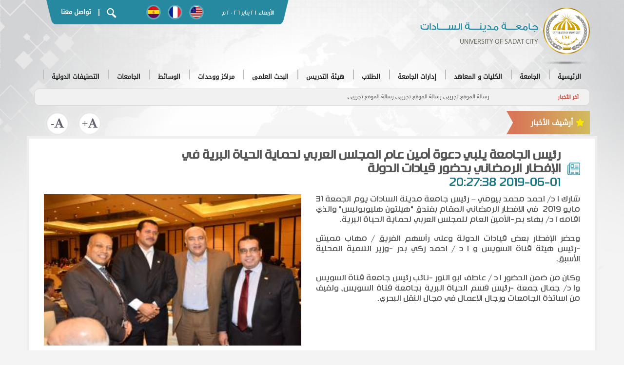

--- FILE ---
content_type: text/html
request_url: http://usc.edu.eg/ar/news/12716.aspx
body_size: 56649
content:
<!DOCTYPE html><!DOCTYPE html>
<html>

	<head>
		<meta charset="UTF-8">
		<meta http-equiv="X-UA-Compatible" content="IE=edge">

		<meta name="viewport" content="width=device-width, initial-scale=1">
                <title>جامعــــة مدينــــة الســــادات</title>
                                <meta name="description" content="جامعة مدينة السادات">
                <meta name="keywords" content="جامعة مدينة السادات">

		<link rel="shortcut icon" href="/newtheme/images/ico.png" />
		<link rel="apple-touch-icon" href="/newtheme/images/ico.png" />

		<link rel="stylesheet" href="/newtheme/css/bootstrap.min.css">

		<link href='/newtheme/css/font-awesome.min.css' media="all" rel='stylesheet' type='text/css'>


		<link rel="stylesheet" href="/newtheme/css/iconmoon.css">

		<link href='/newtheme/css/hover-min.css' media="all" rel='stylesheet' type='text/css'>
		<link href='/newtheme/css/jquery.fancybox.min.css' media="all" rel='stylesheet' type='text/css'>
		<link href='/newtheme/css/animate.min.css' media="all" rel='stylesheet' type='text/css'>
		<link href='/newtheme/css/swiper.min.css' media="all" rel='stylesheet' type='text/css'>
		<link href='/newtheme/css/accordion.css' media="all" rel='stylesheet' type='text/css'>
		<link rel="stylesheet" href="/newtheme/css/mgmenu.css" type="text/css" media="screen" />
		<link href='/newtheme/css/layout.css' media="all" rel='stylesheet' type='text/css'>
		<link href='/newtheme/css/mestyle1.css' media="all" rel='stylesheet' type='text/css'>




		<!--[if lt IE 9]>
<script src="/newtheme/js/html5shiv.min.js"></script>
<script src="/newtheme/js/respond.min.js"></script>
<![endif]-->








		<script src="/newtheme/js/jquery-3.3.1.min.js"></script>





	</head>

	<body>





<header class="header">
			<div class="container">
				<div class="topHead">


					<div class="mainLogo">


						<a href="/ar">
							<img src="/newtheme/images/mainlogo.png">
							<div class="logoname">
								<h1 class="zero">جامعــــة مدينــــة الســــادات</h1>
								<h5>University of Sadat City</h5>
							</div>
						</a>
					</div>
					<div class="topmenu">
						<div class="topmenuContent">
							<div class="date">
								<span>



        
<script>
var fixd;
function isGregLeapYear(year)
{
return year%4 == 0 && year%100 != 0 || year%400 == 0;
}

function gregToFixed(year, month, day)
{
var a = Math.floor((year - 1) / 4);
var b = Math.floor((year - 1) / 100);
var c = Math.floor((year - 1) / 400);
var d = Math.floor((367 * month - 362) / 12);
if (month <= 2)
e = 0;
else if (month > 2 && isGregLeapYear(year))
e = -1;
else
e = -2;
return 1 - 1 + 365 * (year - 1) + a - b + c + d + e + day;
}
function Hijri(year, month, day)
{
this.year = year;
this.month = month;
this.day = day;
this.toFixed = hijriToFixed;
this.toString = hijriToString;
}
function hijriToFixed()
{
return this.day + Math.ceil(29.5 * (this.month - 1)) + (this.year - 1) * 354 +
Math.floor((3 + 11 * this.year) / 30) + 227015 - 1;
}
function hijriToString()
{
var months = new Array("محرم","صفر","ربيع أول","ربيع ثانى","جمادى أول","جمادى ثانى","رجب","شعبان","رمضان","شوال","ذو القعدة","ذو الحجة");
return this.day + " " + months[this.month - 1]+ " " + this.year;
}
function fixedToHijri(f)
{
var i=new Hijri(1100, 1, 1);
i.year = Math.floor((30 * (f - 227015) + 10646) / 10631);
var i2=new Hijri(i.year, 1, 1);
var m = Math.ceil((f - 29 - i2.toFixed()) / 29.5) + 1;
i.month = Math.min(m, 12);
i2.year = i.year;
i2.month = i.month;
i2.day = 1;
i.day = f - i2.toFixed() + 1;
return i;
}
var tod=new Date();
var weekday=new Array("الأحد","الإثنين","الثلاثاء","الأربعاء","الخميس","الجمعة","السبت");
var monthname=new Array("يناير","فبراير","مارس","إبريل","مايو","يونيو","يوليو","أغسطس","سبتمبر","أكتوبر","نوفمبر","ديسمبر");
var y = tod.getFullYear();
var m = tod.getMonth();
var d = tod.getDate();
var dow = tod.getDay();
document.write(weekday[dow] + " " + d + " " + monthname[m] + " " + y);
m++;
fixd=gregToFixed(y, m, d);
var h=new Hijri(1421, 11, 28);
h = fixedToHijri(fixd);
document.write(" م ");
</script>


        

 </span>
							</div>





							<div class="lang">
								<ul>
									<li>
										<a href="#" class="0lang1">
										</a>
									</li>
									<li>
										<a href="#" class="0lang2">
										</a>
									</li>
									<li>
										<a href="#" class="0lang3">
										</a>
									</li>
									<li>
										<a href="#" class="0lang4">
										</a>
									</li>
								</ul>
							</div>
							<div class="search-call">
								<a class="search-icon" data-toggle="modal" data-target=".modalsearch">
									<img src="/newtheme/images/search-icon.png">
								</a>
								<span class="callus">|</span>
								<a href="https://usc.edu.eg/ar/contact" class="callus hvr-underline-reveal">تواصل معنا</a>
							</div>
						</div>
					</div>
				</div>
				<div class="menu">
					<div class="mobile-Menu">
						<div class="mainLogo">
							<a href="/ar">
								<img src="/newtheme/images/mainlogo.png">
								<div class="logoname">
									<h1 class="zero">جامعــــة مدينــــة الســــادات</h1>
									<h5>university of sadat city</h5>
								</div>
							</a>
						</div>
						<div class="mobileMenuBtn">
							<div class="bar1"></div>
							<div class="bar2"></div>
							<div class="bar3"></div>
						</div>
					</div>






    <!-- THE MENU STARTS HERE -->
    <div id="mgmenu1" class="mgmenu_container "><!-- Begin Mega Menu Container -->



<ul class="mgmenu">
<li><a class="home" href="http://usc.edu.eg/"><span>الرئيسية</span></a><div class="dropdown_container dropdown_7columns"><ul class="1">
<li class=" "><p>جامعة مدينة السادات، جامعة مصرية حكومية مقرها مدينة السادات شمال غرب القاهرة الكبرى أنشئت في بادئ الأمر ككليات تابعة لجامعة المنوفية فى الفترة من 1993 حتى 2007 ثم تم أعتمادها كفرع لجامعة المنوفية له إدارة وكيان من 2007 وحتى 2013 العام التى تم انشاءها كجامعة مستقلة بموجب القرار الجمهوري من رئيس الجمهورية بتاريخ 25 مارس 2013.</p></li>
<li class=" "><hr></li>
<li class=" col_4"><h4>الرؤية و الرسالة</h4><a href="http://usc.edu.eg/ar/about/1.aspx"><img src="http://usc.edu.eg/uploads/85ab33b7d554e8880a1d8359d3208428.jpg" width="220" height="140" alt="" class="inline_img"></a></li>
<li class=" col_4"><h4>الأهداف الجامعية</h4><a href="http://usc.edu.eg/ar/about/2.aspx"><img src="http://usc.edu.eg/uploads/641399bd3d1c6cd1aa0c19d793c8aea8.jpg" width="220" height="140" alt="" class="inline_img"></a></li>
<li class=" col_4"><h4>القيم الجامعية</h4><a href="http://usc.edu.eg/ar/about/3.aspx"><img src="http://usc.edu.eg/uploads/86c179e211d8486dcec088fc75c819f7.jpg" width="220" height="140" alt="" class="inline_img"></a></li>
</ul>
</div></li>
<li><a href="http://usc.edu.eg/ar/dep/about"><span>الجامعة</span></a><div class="dropdown_container dropdown_4columns"><ul class="1">
<li class=" "><a href="http://usc.edu.eg/ar/about/1.aspx"><span>الرؤية و الرسالة</span></a></li>
<li class=" "><a href="http://usc.edu.eg/ar/about/2.aspx"><span>أهداف الجامعة</span></a></li>
<li class=" "><a href="http://usc.edu.eg/ar/about/3.aspx"><span>قيم جامعية</span></a></li>
<li class=" "><a href="http://usc.edu.eg/ar/about/6492.aspx"><span>الخطة الإستراتيجية للجامعة</span></a></li>
<li class=" "><a href="http://usc.edu.eg/ar/about/5.aspx"><span>الهيكل التنظيمى</span></a></li>
<li class=" "><a href="http://usc.edu.eg/ar/about/3656.aspx"><span>بروتوكولات واتفاقيات</span></a></li>
<li class=" "><a href="http://usc.edu.eg/ar/about/6.aspx"><span>مجلس جامعة مدينة السادات</span></a></li>
<li class=" "><hr></li>
<li class=" "><h4>لوحة الشرف</h4><ul class="2">
<li>
<a href="http://usc.edu.eg/ar/dep/prizes"><span>أعضاء حائزين على جوائز علمية</span></a></li>
<li>
<a href="http://usc.edu.eg/ar/about/14.aspx"><span>اوائل الطلاب</span></a></li>
<li>
<a href="http://usc.edu.eg/ar/about/13.aspx"><span>طلاب متميزين</span></a></li>
</ul>
</li>
<li class=" "><hr></li>
<li class=" "><a href="http://usc.edu.eg/ar/about/16.aspx"><span>دليل تليفونات الجامعة</span></a></li>
<li class=" "><a href="http://usc.edu.eg/ar/dep/uw"><span>نقابة العاملين بالجامعة</span></a></li>
<li class=" "><a href="http://usc.edu.eg/ar/about/7182.aspx"><span>رؤساء الجامعه السابقون</span></a></li>
<li class=" "><a href="http://usc.edu.eg/ar/dep/question"><span>أسئلة شائعة</span></a></li>
</ul>
</div></li>
<li><a><span>الكليات و المعاهد</span></a><div class="dropdown_container dropdown_fullwidth"><ul class="1">
<li class=" col_4"><ul class="2">
				<li><a href="http://phed.usc.edu.eg/ar"><span>كلية التربية الرياضية</span></a></li>
				<li><a href="http://fth.usc.edu.eg/ar"><span>كلية السياحة و الفنادق</span></a></li>
				<li><a href="http://vet.usc.edu.eg/ar"><span>كلية الطب البيطرى</span></a></li>
				<li><a href="http://com.usc.edu.eg/ar"><span>كلية التجارة</span></a></li>
				<li><a href="http://edu.usc.edu.eg/ar"><span>كلية التربية</span></a></li>
</ul>
</li>
<li class=" col_4"><ul class="2">
				<li><a href="http://law.usc.edu.eg/ar"><span>كليه الحقوق</span></a></li>
				<li><a href="http://gebri.usc.edu.eg/ar"><span>معهد بحوث الهندسة الوراثية والتكنولوجيا الحيوية</span></a></li>
				<li><a href="http://esri.usc.edu.eg/ar"><span>معهد الدراسات والبحوث البيئيه</span></a></li>
				<li><a href="http://fop.usc.edu.eg/ar"><span>كلية الصيدلة</span></a></li>
				<li><a href="http://ech.usc.edu.eg/"><span>كلية التربية للطفولة المبكرة</span></a></li>
				<li><a href="http://fcai.usc.edu.eg/"><span>كلية الحاسبات و الذكاء الاصطناعى</span></a></li>
				<li><a href="https://usc.edu.eg/ar/details/15995"><span>كلية العلوم</span></a></li>
				<li><a href="https://usc.edu.eg/ar/details/15996"><span>كلية التمريض</span></a></li>
</ul>
</li>
<li class=" col_4"><ul class="2">
<li>
<p class="text_box">تضم جامعة مدينة السادات 11 كلية و معهديين بحثيين.</p></li>
</ul>
</li>
</ul>
</div></li>

<li><a class="home"><span>إدارات الجامعة</span></a><div class="dropdown_container dropdown_9columns mgmenu_tabs mgmenu_tabs_top dropdown_fullwidth"><ul class="mgmenu_tabs_nav">
<li><a href="#section466" class="current">رئيس الجامعة</a></li>
<li><a href="#section682">قطاع شئون التعليم والطلاب</a></li>
<li><a href="#section772">قطاع شئون الدراسات العليا والبحوث</a></li>
<li><a href="#section800">قطاع خدمة المجتمع وتنمية البيئة</a></li>
<li><a href="#section880">قطاع أمين عام الجامعة</a></li>
</ul>
<div class="mgmenu_tabs_panels"><div id="section466"><ul class="2">
<li class=" "><a href="http://usc.edu.eg/ar/dep/news?dep=president"><span>أخبار رئيس الجامعة</span></a></li>
<li class=" "><a href="http://usc.edu.eg/ar/president/7250.aspx"><span>السيرة الذاتيه</span></a></li>
<li class=" "><a href="http://usc.edu.eg/ar/president/18.aspx"><span>كلمة رئيس الجامعة</span></a></li>
<li class=" "><a href="http://usc.edu.eg/ar/president/19.aspx"><span>مكتب رئيس الجامعة</span></a></li>
<li class=" "><a href="http://usc.edu.eg/ar/president/20.aspx"><span>العلاقات العامة</span></a></li>
<li class=" "><a href="http://usc.edu.eg/ar/president/5666.aspx"><span>مركز المعلومات والتوثيق</span></a></li>
<li class=" "><a href="http://usc.edu.eg/ar/details/14379"><span>مكتب شئون و رعاية الطلاب الوافدين</span></a></li>
</ul>
</div>
<div id="section682" class="mgmenu_tabs_hide"><ul class="2">
<li class=" col_4"><ul class="3">
<li>
<a href="http://usc.edu.eg/ar/dep/news?dep=esas"><span>أخبار القطاع</span></a></li>
<li>
<a><span>نائب رئيس الجامعة لشئون التعليم والطلاب</span></a><ul class="4">
<li>
<a href="http://usc.edu.eg/ar/esas/21.aspx"><span>نائب رئيس الجامعة لشئون التعليم والطلاب</span></a></li>
<li>
<a href="http://usc.edu.eg/ar/esas/24.aspx"><span>مكتب نائب رئيس الجامعة</span></a></li>
<li>
<a href="http://usc.edu.eg/ar/esas/25.aspx"><span>مجلس التعليم والطلاب</span></a></li>
</ul>
</li>
<li>
<a href="http://usc.edu.eg/ar/esas/27.aspx"><span>الهيكل التنظيمي</span></a></li>
<li>
<a href="http://usc.edu.eg/ar/esas/28.aspx"><span>التقويم الجامعي</span></a></li>
</ul>
</li>
<li class=" col_4"><ul class="3">
<li>
<a><span>الإدارة العامة لشئون التعليم</span></a><ul class="4">
<li>
<a href="http://usc.edu.eg/ar/esas/31.aspx"><span>إدارة التسجيل</span></a></li>
<li>
<a href="http://usc.edu.eg/ar/esas/10066.aspx"><span>إدارة الخريجيين</span></a></li>
<li>
<a href="http://usc.edu.eg/ar/esas/33.aspx"><span>العقوبات التأديبية</span></a></li>
<li>
<a href="http://www.usc.edu.eg/ar/details/29"><span>فريق عمل الإدارة</span></a></li>
<li>
<a href="http://usc.edu.eg/ar/esas/34.aspx"><span>تواصل معنا</span></a></li>
</ul>
</li>
</ul>
</li>
<li class=" col_4"><ul class="3">
<li>
<a><span>الإدارة العامة لرعاية الطلاب</span></a><ul class="4">
<li>
<a href="http://usc.edu.eg/ar/esas/12940.aspx"><span>ميثاق الطالب الجامعي</span></a></li>
<li>
<a href="http://usc.edu.eg/ar/esas/42.aspx"><span>إنجازات  الادارة</span></a></li>
<li>
<a href="http://usc.edu.eg/ar/esas/41.aspx"><span>فريق عمل الادارة</span></a></li>
<li>
<a href="http://usc.edu.eg/ar/esas/43.aspx"><span>تواصل مع الادارة</span></a></li>
</ul>
</li>
</ul>
</li>
<li class=" col_12"><hr></li>
<li class=" col_4"><ul class="3">
<li>
<a><span>الإدارة العامة للمدن الجامعية</span></a><ul class="4">
<li>
<a href="http://usc.edu.eg/ar/esas/45.aspx"><span>نبذه عن المدن الجامعية</span></a></li>
<li>
<a href="http://usc.edu.eg/ar/esas/51.aspx"><span>انجازات الادارة</span></a></li>
<li>
<a href="http://usc.edu.eg/ar/esas/253.aspx"><span>فريق عمل الادارة</span></a></li>
<li>
<a href="http://usc.edu.eg/ar/esas/52.aspx"><span>تواصل مع الادارة</span></a></li>
</ul>
</li>
</ul>
</li>
<li class=" col_4"><ul class="3">
<li>
<a><span>الادارة الطبية</span></a><ul class="4">
<li>
<a href="http://usc.edu.eg/ar/esas/438.aspx"><span>عن الإدارة</span></a></li>
<li>
<a href="http://usc.edu.eg/ar/esas/55.aspx"><span>أهداف الإدارة</span></a></li>
<li>
<a href="http://usc.edu.eg/ar/esas/104.aspx"><span>انجازات الادارة</span></a></li>
<li>
<a href="http://usc.edu.eg/ar/esas/58.aspx"><span>طرق الإستفادة من الإدارة</span></a></li>
<li>
<a href="http://usc.edu.eg/ar/esas/59.aspx"><span>المستشفيات المتعاونة</span></a></li>
<li>
<a href="http://usc.edu.eg/ar/esas/57.aspx"><span>قواعد الصرف</span></a></li>
<li>
<a href="http://usc.edu.eg/ar/esas/60.aspx"><span>تواصل معنا</span></a></li>
</ul>
</li>
</ul>
</li>
</ul>
</div>
<div id="section772" class="mgmenu_tabs_hide"><ul class="2">
<li class=" "><a href="http://usc.edu.eg/ar/details/63"><span>كلمة نائب رئيس الجامعة لشئون الدراسات العليا</span></a></li>
<li class=" "><a href="http://usc.edu.eg/ar/dep/news?dep=pgras"><span>أخبار القطاع</span></a></li>
<li class=" "><a href="https://docs.google.com/forms/d/e/1FAIpQLSd79vxPx1shjowgcB5WKmcbuizLUng3BkoJd7YFJz8rmAMhxA/viewform"><span>استبيان لطلبة الدراسات العليا</span></a></li>
<li class=" "><a href="https://docs.google.com/forms/d/e/1FAIpQLSf7P7mwkiNGrsvf3KRkzD8q_7jYWZgJCyhCabcD3R3lcVfIuw/viewform"><span>الرسائل العلمية الممنوحة (ماجستير / دكتوارة )</span></a></li>
<li class=" "><a href="http://tico.usc.edu.eg/"><span>مكتب TICO</span></a></li>
<li class=" "><a href="http://usc.edu.eg/ar/details/14040"><span>الاستقصاءات الالكترونية</span></a></li>
<li class=" "><a><span>مجلس الدراسات العليا</span></a><ul class="3">
<li>
<a href="http://usc.edu.eg/ar/pgras/66.aspx"><span>تشكيل المجلس</span></a></li>
<li>
<a href="http://usc.edu.eg/ar/pgras/67.aspx"><span>اختصاصات المجلس</span></a></li>
<li>
<a href="http://usc.edu.eg/ar/pgras/68.aspx"><span>محاضر الجلسات</span></a></li>
</ul>
</li>
<li class=" "><a href="http://usc.edu.eg/ar/newsletters/3542.aspx?dep=crnews"><span>نشرة العلاقات الثقافية</span></a></li>
<li class=" "><a href="http://usc.edu.eg/ar/pgras/69.aspx"><span>الهيكل التنظيمي</span></a></li>
<li class=" "><a href="http://usc.edu.eg/ar/pgras/73.aspx"><span>المشروعات المستقبلية</span></a></li>
<li class=" "><a href="http://usc.edu.eg/ar/pgras/70.aspx"><span>فريق عمل القطاع</span></a></li>
<li class=" "><a href="http://usc.edu.eg/ar/pgras/699.aspx"><span>الادارة العامة للمكتبات</span></a><ul class="3">
<li>
<a><span>دليل مكتبات جامعة مدينة السادات</span></a><ul class="4">
<li>
<a href="http://usc.edu.eg/ar/pgras/3690.aspx"><span>كلمة السيد / مدير عام مكتبات جامعة مدينة السادات</span></a></li>
<li>
<a href="http://usc.edu.eg/ar/pgras/3691.aspx"><span>المكتبة المركزية</span></a></li>
<li>
<a href="http://usc.edu.eg/ar/pgras/3692.aspx"><span>مكتبة كلية التربية 2016 / 2017</span></a></li>
<li>
<a href="http://usc.edu.eg/ar/pgras/3693.aspx"><span>مكتبة كلية التجارة 2016 / 2017</span></a></li>
<li>
<a href="http://usc.edu.eg/ar/pgras/3694.aspx"><span>مكتبة كلية الحقوق 2016 / 2017</span></a></li>
<li>
<a href="http://usc.edu.eg/ar/pgras/3695.aspx"><span>مكتبة كلية التربية الرياضية 2016 / 2017</span></a></li>
<li>
<a href="http://usc.edu.eg/ar/pgras/3696.aspx"><span>مكتبة كلية الطب البيطري 2016 / 2017</span></a></li>
<li>
<a href="http://usc.edu.eg/ar/pgras/3697.aspx"><span>مكتبة كلية السياحة والفنادق 2016 / 2017</span></a></li>
<li>
<a href="http://usc.edu.eg/ar/pgras/3698.aspx"><span>مكتبة معهد بحوث الهندسة الوراثية 2016 / 2017</span></a></li>
<li>
<a href="http://usc.edu.eg/ar/pgras/3699.aspx"><span>مكتبة معهد الدراسات والبحوث البيئية 2016 / 2017</span></a></li>
<li>
<a href="http://usc.edu.eg/ar/pgras/14082.aspx"><span>مكتبة كلية الحاسبات والذكاء الإصطناعي2020/2021</span></a></li>
</ul>
</li>
<li>
<a href="http://usc.edu.eg/ar/pgras/912.aspx"><span>أهداف المكتبات الجامعية</span></a></li>
<li>
<a href="http://usc.edu.eg/ar/pgras/914.aspx"><span>تشكيل لجنة المكتبات</span></a></li>
<li>
<a href="http://usc.edu.eg/ar/pgras/915.aspx"><span>اختصاصات لجنة المكتبات</span></a></li>
<li>
<a href="http://usc.edu.eg/ar/pgras/916.aspx"><span>لجان مكتبات الكليات والمعاهد</span></a></li>
<li>
<a href="http://usc.edu.eg/ar/pgras/917.aspx"><span>اختصاصات لجان مكتبات الكليات والمعاهد</span></a></li>
<li>
<a href="http://usc.edu.eg/ar/pgras/935.aspx"><span>إعارة مقتنيات المكتبات الجامعية</span></a></li>
</ul>
</li>
<li class=" "><a href="http://usc.edu.eg/ar/pgras/4511.aspx"><span>مؤتمرات وندوات وورش عمل داخلية</span></a></li>
<li class=" "><a href="http://usc.edu.eg/ar/pgras/74.aspx"><span>الاتصال بالقطاع</span></a></li>
<li class=" "><a href="http://usc.edu.eg/ar/pgras/5654.aspx"><span>مؤتمرات وندوات وورش عمل خارجية</span></a></li>
<li class=" "><a href="http://usc.edu.eg/ar/pgras/3077.aspx"><span>المنح المقدمة</span></a></li>
<li class=" "><a href="http://usc.edu.eg/ar/pgras/3020.aspx"><span>مواعيد وشروط القبول بالدراسات العليا بكليات ومعاهد الجامعة</span></a></li>
<li class=" "><a href="http://usc.edu.eg/ar/pgras/955.aspx"><span>نماذج للتحميل</span></a></li>
<li class=" "><a><span>اتحاد الجامعات</span></a><ul class="3">
<li>
<a href="http://www.iau-aiu.net/"><span>الاتحاد الدولي للجامعات</span></a><ul class="4">
<li>
<a href="http://www.idea-phd.net/index.php/en"><span>الدكتوراه في أفريقيا</span></a></li>
</ul>
</li>
<li>
<a href="http://www.aaru.edu.jo/En/English/Home.aspx"><span>اتحاد الجامعات العربية</span></a></li>
</ul>
</li>
</ul>
</div>
<div id="section800" class="mgmenu_tabs_hide"><ul class="2">
<li class=" "><a href="http://usc.edu.eg/ar/cseds/140.aspx"><span>عن القطاع</span></a></li>
<li class=" "><a href="http://iismc.usc.edu.eg/"><span>مركز دعم وتسويق الابتكارات والاختراعات</span></a></li>
<li class=" "><a href="http://usc.edu.eg/ar/cseds/137.aspx"><span>الرؤية و الرسالة</span></a></li>
<li class=" "><a href="http://usc.edu.eg/ar/cseds/75.aspx"><span>نائب رئيس الجامعة لشئون خدمة المجتمع وتنمية البيئة</span></a></li>
<li class=" "><a href="http://usc.edu.eg/ar/cseds/79.aspx"><span>الهيكل التنظيمي</span></a></li>
<li class=" "><a href="http://usc.edu.eg/ar/cseds/80.aspx"><span>فرق العمل</span></a></li>
<li class=" "><a href="http://usc.edu.eg/ar/cseds/9489.aspx"><span>مجلس خدمة المجتمع</span></a></li>
<li class=" "><a href="http://usc.edu.eg/ar/cseds/81.aspx"><span>الخدمات</span></a></li>
<li class=" "><a href="http://usc.edu.eg/ar/cseds/82.aspx"><span>التدريب و التطوير</span></a></li>
<li class=" "><a href="http://usc.edu.eg/ar/cseds/83.aspx"><span>الإنجازات</span></a></li>
<li class=" "><a href="http://usc.edu.eg/ar/details/14241"><span>حول لقاح فیروس كورونا و الفطر الاسود</span></a></li>
<li class=" "><a href="http://usc.edu.eg/ar/cseds/84.aspx"><span>تواصل معنا</span></a></li>
</ul>
</div>
<div id="section880" class="mgmenu_tabs_hide"><ul class="2">
<li class=" "><a href="http://usc.edu.eg/ar/gss/1073.aspx"><span>مكتب أمين عام الجامعة</span></a></li>
<li class=" "><a href="http://usc.edu.eg/ar/gss/6229.aspx"><span>الهيكل التنظيمي للقطاع</span></a></li>
<li class=" "><a href="http://usc.edu.eg/ar/gss/5177.aspx"><span>تواصل مع الأمين العام</span></a></li>
<li class=" "><a href="http://usc.edu.eg/ar/gss/6166.aspx"><span>إدارة الصيانة</span></a></li>
<li class=" "><a href="http://usc.edu.eg/ar/gss/5535.aspx"><span>إدارة التشغيل والصيانة</span></a></li>
<li class=" "><a href="http://usc.edu.eg/ar/gss/12936.aspx"><span>مدونة السلوك الوظيفي</span></a></li>
</ul>
</div>
</div></div></li>
<li><a href="http://usc.edu.eg/ar/dep/students"><span>الطلاب</span></a><div class="dropdown_container dropdown_fullwidth"><ul class="1">
<li class=" col_4"><ul class="2">
<li>
<a href="https://egypt-hub.edu.eg/"><span>المنصة الالكترونية لوزارة التعليم العالي</span></a></li>
<li>
<a href="http://usc.edu.eg/ar/students/691.aspx"><span>شروط القيد والتسجيل بالجامعة</span></a></li>
<li>
<a href="http://usc.edu.eg/ar/students/698.aspx"><span>شروط التحويل</span></a></li>
<li>
<a><span>الحياة فى المدينة الجامعية</span></a><ul class="3">
<li>
<a href="http://usc.edu.eg/ar/students/2861.aspx"><span>شروط قبول الطلاب بالمدن الجامعية</span></a></li>
<li>
<a href="http://usc.edu.eg/ar/students/2862.aspx"><span>نظام المعيشة بالمدن الجامعية</span></a></li>
<li>
<a href="http://usc.edu.eg/ar/students/2863.aspx"><span>النظام التأديبي للطلاب بالمدن الجامعية</span></a></li>
<li>
<a href="http://usc.edu.eg/ar/students/2864.aspx"><span>تواصل مع الادارة</span></a></li>
</ul>
</li>
</ul>
</li>
<li class=" col_4"><ul class="2">
<li>
<a href="http://usc.edu.eg/ar/students/697.aspx"><span>إنجازات وجوائز طلابية</span></a></li>
<li>
<a href="http://payment.usc.edu.eg/"><span>التحصيل الإلكتروني للمصروفات الدراسية</span></a></li>
<li>
<a href="http://usc.edu.eg/ar/students/13617.aspx"><span>الماده العلمية  للتربية العسكرية 2019-2020</span></a></li>
<li>
<a href="http://alzahraa.mans.edu.eg/studentApplications"><span>التقدم للمدن الجامعية</span></a></li>
<li>
<a href="http://usc.edu.eg/ar/students/12159.aspx"><span>ميثاق الطالب الجامعي</span></a></li>
<li>
<a href="http://usc.edu.eg/ar/students/9698.aspx"><span>إدارة التربية العسكرية</span></a></li>
</ul>
</li>
<li class=" col_4"><ul class="2">
<li>
<h4>الوافدين</h4><ul class="3">
<li>
<a href="http://usc.edu.eg/ar/students/909.aspx"><span>المستندات المطلوبة</span></a></li>
<li>
<a href="http://usc.edu.eg/ar/students/911.aspx"><span>خطوات التسجيل ومصروفات الدراسة</span></a></li>
</ul>
</li>
</ul>
</li>
<li class=" col_12"><hr></li>
<li class=" col_4"><ul class="2">
<li>
<h4>خدمات علاجية</h4><ul class="3">
<li>
<a href="http://usc.edu.eg/ar/students/906.aspx"><span>الخدمات المقدمة</span></a></li>
<li>
<a href="http://usc.edu.eg/ar/students/907.aspx"><span>المستشفيات والمعامل</span></a></li>
</ul>
</li>
</ul>
</li>
<li class=" col_4"><ul class="2">
<li>
<a href="http://usc.edu.eg/ar/students/3059.aspx"><span>المكتبات</span></a><ul class="3">
<li>
<a href="http://srv3.eulc.edu.eg/eulc_v5/libraries/start.aspx?ScopeID=1.113.&amp;fn=SearchInterFace"><span>إتحاد مكتبات الجامعات المصرية</span></a></li>
<li>
<a href="http://usc.edu.eg/ar/students/3060.aspx"><span>مقتنيات المكتبات بالجامعة</span></a></li>
<li>
<a href="http://usc.edu.eg/ar/students/3061.aspx"><span>إعارة مقتنيات المكتبات الجامعية</span></a></li>
</ul>
</li>
</ul>
</li>
</ul>
</div></li>
<li><a href="http://usc.edu.eg/ar/dep/staff"><span>هيئة التدريس</span></a><div class="dropdown_container dropdown_4columns"><ul class="1">
<li class=" "><a href="https://egypt-hub.edu.eg/"><span>المنصة الالكترونية لوزارة التعليم العالي</span></a></li>
<li class=" "><a href="http://staff.usc.edu.eg/"><span>مواقع أعضاء هيئة التدريس</span></a></li>
<li class=" "><a href="http://fldc.usc.edu.eg/"><span>التسجيل لتنمية قدرات أعضاء هيئة التدريس</span></a></li>
<li class=" "><a href="http://usc.edu.eg/ar/dep/smc"><span>نادى أعضاء هيئة التدريس</span></a></li>
<li class=" "><a href="http://usc.edu.eg/ar/staff/1081.aspx"><span>خدمات طبية لأعضاء هيئة التدريس</span></a></li>
<li class=" "><a href="https://www.scopus.com/affil/profile.uri?afid=60108625"><span>بيانات اعضاء هيئة التدريس على Scopus</span></a></li>
<li class=" "><a href="http://usc.edu.eg/ar/staff/6424.aspx"><span>كيفية إستخدام Google Scholar</span></a></li>
<li class=" "><a href="https://scholar.google.com/citations?view_op=view_org&amp;hl=en&amp;org=13514899064069746125"><span>Google Scholar</span></a></li>
<li class=" "><a href="http://usc.edu.eg/ar/staff/9366.aspx"><span>بنوك الاسئلة</span></a></li>
<li class=" "><a href="https://www.researchgate.net/institution/University_of_Sadat_City/members"><span>بوابة الابحاث على Research Gate</span></a></li>
</ul>
</div></li>
<li><a><span>البحث العلمى</span></a><div class="dropdown_container dropdown_fullwidth"><ul class="1">
<li class=" col_4"><ul class="2">
<li>
<a href="http://usc.edu.eg/ar/dep/researchprojects"><span>المشروعات البحثية</span></a></li>
<li>
<a href="http://library.usc.edu.eg/eulc_v5/libraries/start.aspx?fn=DrawInterFace&amp;ScopeID=1."><span>اتحاد مكتبات الجامعات المصرية</span></a></li>
<li>
<a href="http://demo.ovid.com/demo/EUL/"><span>مكتبات الجامعات المصرية</span></a></li>
<li>
<a href="http://usc.edu.eg/ar/pgras/4089.aspx"><span>براءات الاختراع والجوائز</span></a></li>
<li>
<a href="http://usc.edu.eg/ar/students/9599.aspx"><span>مواعيد التقديم لمرحلة الدراسات العليا</span></a></li>
</ul>
</li>
<li class=" col_4"><ul class="2">
<li>
<a href="http://univthesis.usc.edu.eg/index.aspx"><span>مستودع أبحاث الجامعات المصرية</span></a></li>
<li>
<a href="http://library.usc.edu.eg/eulc_v5/libraries/start.aspx?fn=DrawInterFace&amp;ScopeID=1.113."><span>المكتبة الرقمية</span></a></li>
<li>
<a href="http://usc.edu.eg/ar/pgras/3077.aspx"><span>المنح المقدمة</span></a></li>
<li>
<a href="http://usc.edu.eg/ar/staff/7051.aspx"><span>خطوات إنشاء حساب علي بنك المعرفة المصري</span></a></li>
</ul>
</li>
<li class=" col_4"><ul class="2">
<li>
<h4>برامج الدراسات العليا</h4><ul class="3">
<li>
<a href="http://post.usc.edu.eg/"><span>التقديم للدراسات العليا</span></a></li>
<li>
<a href="http://usc.edu.eg/ar/pgras/6450.aspx"><span>الدبلومات</span></a></li>
<li>
<a href="http://usc.edu.eg/ar/pgras/6445.aspx"><span>درجة الماجستير</span></a></li>
<li>
<a href="http://usc.edu.eg/ar/pgras/5744.aspx"><span>درجة الدكتوراه</span></a></li>
</ul>
</li>
</ul>
</li>
<li class=" col_4"><ul class="2">
<li>
<h4>المجلات العلمية</h4><ul class="3">
<li>
<a href="http://esri.usc.edu.eg/ar/pgras/477.aspx"><span>مجلة معهد الدراسات و البحوث البيئية</span></a></li>
</ul>
</li>
</ul>
</li>
<li class=" col_12"><hr></li>
<li class=" col_4"><ul class="2">
<li>
<h4>مؤتمرات وندوات</h4><ul class="3">
<li>
<a href="http://usc.edu.eg/ar/pgras/4511.aspx"><span>مؤتمرات وندوات وورش عمل داخلية</span></a></li>
<li>
<a href="http://usc.edu.eg/ar/pgras/5654.aspx"><span>مؤتمرات وندوات وورش عمل خارجية</span></a></li>
</ul>
</li>
</ul>
</li>
</ul>
</div></li>
<li><a><span>مراكز ووحدات</span></a><div class="dropdown_container dropdown_4columns"><ul class="1">
<li class=" "><a href="http://usc.edu.eg/ar/dep/qacid"><span>مركز الجوده</span></a></li>
<li class=" "><a href="http://tico.usc.edu.eg/"><span>مكتب TICO</span></a></li>
<li class=" "><a href="http://usc.edu.eg/ar/dep/fldc"><span>مركز تنمية القدرات</span></a></li>
<li class=" "><a href="http://usc.edu.eg/ar/dep/psc"><span>مركز الخدمة العامة</span></a></li>
<li class=" "><a href="http://usc.edu.eg/ar/dep/clu"><span>وحدة المعامل والاجهزه العلميه</span></a></li>
<li class=" "><a href="http://usc.edu.eg/ar/pwu/13908.aspx"><span>وحدة التخطيط الإستراتيجي</span></a></li>
<li class=" "><a href="http://iismc.usc.edu.eg/"><span>مركز دعم و تسويق الابتكارات و الاختراعات IISMC</span></a></li>
<li class=" "><a href="http://usc.edu.eg/ar/details/14379"><span>مكتب شئون و رعاية الطلاب الوافدين</span></a></li>
<li class=" "><hr></li>
<li class=" "><a href="http://usc.edu.eg/ar/page/9548.aspx"><span>مركز نظم وتكنولوجيا المعلومات</span></a><ul class="2">
<li>
<a href="http://usc.edu.eg/ar/page/5008.aspx"><span>المدير التنفيذي للمعلومات</span></a><ul class="3">
<li>
<a href="http://usc.edu.eg/ar/dep/portal"><span>وحدة البوابة الالكترونية</span></a></li>
<li>
<a href="http://usc.edu.eg/ar/dep/nelc"><span>وحدة التعلم الإلكتروني</span></a></li>
<li>
<a href="http://usc.edu.eg/ar/dep/dlu"><span>وحدة المكتبة الرقمية</span></a></li>
<li>
<a href="http://usc.edu.eg/ar/dep/mis"><span>وحدة نظم المعلومات الادارية</span></a></li>
<li>
<a href="http://usc.edu.eg/ar/dep/eun"><span>وحدة  شبكة المعلومات</span></a></li>
<li>
<a href="http://usc.edu.eg/ar/dep/marketing"><span>وحدة التدريب والتسويق</span></a></li>
<li>
<a href="http://usc.edu.eg/ar/page/13836.aspx"><span>وحدة التحول الرقمي</span></a></li>
<li>
<a href="http://usc.edu.eg/ar/page/13837.aspx"><span>وحدة الإختبارات الإلكترونية</span></a></li>
</ul>
</li>
<li>
<a href="http://mac.usc.edu.eg/"><span>مشروع إنشاء مركز القياس والتقويم</span></a></li>
</ul>
</li>
</ul>
</div></li>
<li><a><span>الوسائط</span></a><div class="dropdown_container dropdown_fullwidth"><ul class="1">
<li class=" col_3"><ul class="2">
<li>
<a href="http://usc.edu.eg/ar/dep/news"><span>اخبار الجامعة</span></a></li>
<li>
<a href="http://usc.edu.eg/ar/dep/events"><span>الأحداث و الفعاليات</span></a></li>
<li>
<a href="http://usc.edu.eg/ar/dep/newsletters"><span>نشرات الاخبار</span></a></li>
<li>
<a href="http://usc.edu.eg/ar/dep/mediacenter"><span>المركز الإخبارى</span></a></li>
</ul>
</li>
<li class=" col_3"><ul class="2">
<li>
<a href="http://usc.edu.eg/ar/dep/imagegallery"><span>مكتبة الصور</span></a></li>
<li>
<a href="http://usc.edu.eg/ar/dep/videogallery"><span>مكتبة الفيديو</span></a></li>
<li>
<a href="http://usc.edu.eg/ar/dep/conference"><span>مستودع المؤتمرات والندوات</span></a></li>
<li>
<a href="http://usc.edu.eg/ar/dep/innovationprojects"><span>مستودع  مشروعات وحدة الابتكار</span></a></li>
</ul>
</li>
<li class=" col_3"><ul class="2">
<li>
<a href="http://usc.edu.eg/ar/dep/prizes"><span>مستودع  أعلام الجامعة</span></a></li>
<li>
<a href="http://usc.edu.eg/ar/dep/facilities"><span>قاعدة بيانات المنشاَت الجامعية</span></a></li>
<li>
<a href="http://usc.edu.eg/ar/dep/graduationprojects"><span>مستودع مشروعات التخرج</span></a></li>
<li>
<a href="http://usc.edu.eg/ar/dep/scientificjournals"><span>مستودع المجلات علمية</span></a></li>
</ul>
</li>
<li class=" col_3"><ul class="2">
<li>
<a href="http://usc.edu.eg/ar/dep/leaders"><span>مستودع  قيادات الجامعة</span></a></li>
<li>
<a href="http://usc.edu.eg/ar/details/13523"><span>الجامعة في مواجهة "كورونا"</span></a></li>
</ul>
</li>
</ul>
</div></li>
<li><a class="home"><span>الجامعات</span></a><div class="dropdown_container dropdown_9columns mgmenu_tabs mgmenu_tabs_top dropdown_fullwidth"><ul class="mgmenu_tabs_nav">
<li><a href="http://usc.edu.eg/ar/details/13827"><span>الجامعات المصرية</span></a></li>
<li><a href="http://usc.edu.eg/ar/details/13989"><span>الجامعات العربية</span></a></li>
<li><a href="http://usc.edu.eg/ar/details/13990"><span>الجامعات الأجنبية</span></a></li>
</ul>
<div class="mgmenu_tabs_panels"><div id="section13824" class="mgmenu_tabs_hide"></div>
<div id="section13825" class="mgmenu_tabs_hide"></div>
<div id="section13826" class="mgmenu_tabs_hide"></div>
</div></div></li>
<li><a href=""><span>التصنيفات الدولية</span></a><div class="dropdown_container "><ul class="1">
<li class=" "><a href="http://usc.edu.eg/ar/details/14050"><span>تصنيف QS Arab</span></a></li>
<li class=" "><a href="http://usc.edu.eg/ar/details/14051"><span>تصنيف Webometrics</span></a></li>
<li class=" "><a href="http://usc.edu.eg/ar/details/14052"><span>تصنيف SCImago</span></a></li>
<li class=" "><a href="http://usc.edu.eg/ar/details/14053"><span>تصنيف شنغهاى</span></a></li>
<li class=" "><a href="http://usc.edu.eg/ar/details/14339"><span>تصنيف THE</span></a></li>
<li class=" "><a href="http://usc.edu.eg/ar/details/14054"><span>مؤشر اليكسا</span></a></li>
</ul>
</div></li>
</ul>





                    </div>






				</div>
			</div>



<div class="container">
<div class="sonan">




                <div class="col-md-2 ">
				
				
							<div class="sonantitle">
								<a href="#"><h2>آخر الأخبار</h2></a>
							</div>

                 </div>


                <div class="col-md-10 ">
				
				
							<div class="sonanSlider">
								<a href="#">
<h3>رسالة الموقع تجريبي رسالة الموقع تجريبي رسالة الموقع تجريبي</h3>

</a>

							</div>

                 </div>


</div>

</div>



		</header>



			          
<style>
.news-details figure img {
    width: 100%;
}
</style>



    <div class="gradient-bg">

            <div class="container">





                <div class="col-md-12 nopadding">
				
				
		
				
				
				
				
				
                    <div class="col-md-8 nopadding">


<div class="university-section">
	
<div class="head ">
					<div class="head-title">

						
						
						<h6>أرشيف الأخبار</h6>
					</div>


				</div>





						</div>




                    </div >


                    <div class="col-md-4 nopadding">
                        <ul class="page-control">
                            <li><a href="#" id="jfontsize-m2"><i class="fa fa-font">-</i></a></li>
                            <li><a href="#" id="jfontsize-p2"><i class="fa fa-font">+</i></a></li>
                        </ul>
						
                    </div>
					
					

			





					
					
                </div>



            </div>
	
	
	
			
			
			

			
				

            <div class="container">
            <div class="row">




			
	
		
			
			
		<div class="col-md-12 news-details">	
			
			
                        <h3 class="articleico"><span>رئيس الجامعة يلبي دعوة أمين عام المجلس العربي لحماية الحياة البرية في الإفطار الرمضاني بحضور قيادات الدولة</span><br><span>2019-06-01 20:27:38</span></h3>



	                <div class="clear-fix"></div>



  

<figure>

<a href="http://pic.usc.edu.eg/usc/index.php?&amp;src=69f26e31701b42e50edc15a861d51550.jpg&amp;w=900&amp;h=500&amp;iar=1"  title="رئيس الجامعة يلبي دعوة أمين عام المجلس العربي لحماية الحياة البرية في الإفطار الرمضاني بحضور قيادات الدولة" data-fancybox>

<img src="http://pic.usc.edu.eg/usc/index.php?&amp;src=69f26e31701b42e50edc15a861d51550.jpg&amp;w=340&amp;h=200&amp;iar=1" alt="رئيس الجامعة يلبي دعوة أمين عام المجلس العربي لحماية الحياة البرية في الإفطار الرمضاني بحضور قيادات الدولة" /></a>

</figure>
              
	
					

					
						
		






                   <p dir="RTL">شارك ا د/ احمد محمد بيومي &ndash; رئيس جامعة مدينة السادات يوم الجمعة 31 مايو 2019&nbsp;&nbsp;في الافطار الرمضاني المقام بفندق &quot;هيلتون هليوبوليس&quot; والذي اقامه ا د/ بهاء بدر-الأمين العام للمجلس العربي لحماية الحياة البرية.</p>

<p dir="RTL">وحضر الإفطار بعض قيادات الدولة وعلى رأسهم الفريق / مهاب مميش -رئيس هيئة قناة السويس و ا د / احمد زكي بدر -وزير التنمية المحلية الأسبق.</p>

<p dir="RTL">وكان من ضمن الحضور ا د / عاطف ابو النور -نائب رئيس جامعة قناة السويس وا د/ جمال جمعة -رئيس قسم الحياة البرية بجامعة قناة السويس، ولفيف من اساتذة الجامعات ورجال الاعمال في مجال النقل البحري.</p>

<p dir="RTL"><img alt="" src="http://images.usc.edu.eg/uploads2/images/aymen/37fec79e-65dd-4171-aa9d-cd35f7363b0a.jpg" style="height:668px; width:1000px" /></p>

<p dir="RTL"><img alt="" src="http://images.usc.edu.eg/uploads2/images/aymen/3828c1e6-effa-4478-9325-bbb937bc776a.jpg" style="height:668px; width:1000px" /></p>
 




                <div class="clear-fix"></div>


						
		
			
		
							

			
			
			
		</div>	
			
			
			
				</div>
				</div>
            



</div>



     


		<!--Share-->
		<div class="share-section">
			<div class="container">
				<p class="share-sec-text">إشترك بالقائمة البريدية ليصلك كل جديد الموقع من اخبار و احداث وفعاليات ... </p>
				<form>
					<input type="text" placeholder="أدخل بريدك الإلكترونى">
					<button class="btn hvr-shutter-in-vertical" type="submit">سجل</button>
				</form>
				<ul class="share-social-icons">
					<li class="hvr-icon-push">
						<a target="_blank" href="https://twitter.com/Univ_SadatCity">
							<img class="hvr-icon" alt="" src="/newtheme/images/twitter.png">
						</a>
					</li>
					<li class="hvr-icon-push">
						<a  target="_blank" href="https://www.facebook.com/usc.edu.eg">
							<img class="hvr-icon" alt="" src="/newtheme/images/facebook.png">
						</a>
					</li>
					<li class="hvr-icon-push">
						<a  target="_blank" href="https://www.youtube.com/user/UniversityOfSadat">
							<img class="hvr-icon" alt="" src="/newtheme/images/u-tube.png">
						</a>
					</li>

					<li class="hvr-icon-push">
						<a  target="_blank" href="">
							<img class="hvr-icon" alt="" src="/newtheme/images/linkedin.png">
						</a>
					</li>

					<li class="hvr-icon-push">
						<a  target="_blank" href="">
							<img class="hvr-icon" alt="" src="/newtheme/images/instgram.png">
						</a>
					</li>



				</ul>
			</div>
		</div>
		<!--Footer-->
		<footer class="footer">
			<div class="footer-corner-bk">
				<div class="container">
					<div class="row">
						<div class="col-xs-12 col-md-8">
							<div class="footer-copyright">
								<div class="foot-logo">
									<a href="/ar">
										<img src="/newtheme/images/logo-foot.png" alt="">

									</a>
								</div>
								<div class="footer-menu">
									<p>جميع الحقوق محفوظة لجامعة مدينة السادات 2014</p>
<ul>
<li><a href="http://usc.edu.eg/ar">الرئيسية</a></li>
<li><a href="/ar/page/1050.aspx">سياسة الخصوصية</a></li>
<li><a href="/ar/about/16.aspx">تواصل معنا</a></li>
<li><a href="https://nusc.edu.eg">جامعة مدينة السادات الأهلية</a></li>
</ul>


								</div>
							</div>
						</div>
						<div class="col-xs-12 col-md-4">
							<div class="footer-logo">
								<p class="zero">تصميم وبرمجة مشروع البوابة الالكترونية</p>
								<img src="/newtheme/images/footer-copyright.png" alt="">
							</div>

						</div>
					</div>
				</div>
			</div>
		</footer>











		<!-- Modal -->
		<div class="modal fade modalsearch" id="myModal" tabindex="-1" role="dialog" aria-labelledby="mySmallModalLabel" aria-hidden="true">



			<div class="modal-dialog modal-sm">
				<div class="modal-content">




					<div class="modal-body">
						<div id="myTabContent" class="tab-content">
							<div class="tab-pane fade active in" id="signin">








								<form action="" id="header_search" method="get" name="header_search" onsubmit="return false;" class="form-horizontal">
									<fieldset>
										<!-- Sign In Form -->
										<!-- Text input-->
										<div class="control-group">
											<div class="controls">


<input class="form-control" id="search_word" name="s" onblur="if (this.value == '') {this.value = 'البحث فى الموقع ...';}" onfocus="if(this.value == 'البحث فى الموقع ...') {this.value = '';}" type="text" value="البحث فى الموقع ...">


											</div>
										</div>

										<!-- Button -->
										<div class="control-group">
											<label class="control-label" for="search"></label>
											<div class="controls">

<input class="btn btn-success btn-lg btn-block" data-action="#" data-method="get" type="submit"  onClick="submitsearch();" value="بحث">

											</div>
										</div>

										<!-- Button -->
										<div class="control-group">
											<label class="control-label" for="signin"></label>
											<center>
												<div class="controls">
													<button type="button" class="btn btn-default" data-dismiss="modal">إغلاق</button>
												</div>
											</center>
										</div>
									</fieldset>
								</form>


                                      <script type="text/javascript">

                                            function submitsearch() {
                                                var search_value = document.getElementById('search_word').value;
         
                                                var search_url = '/ar/search'+'/'+search_value;
    
                                                window.location.href= search_url;


                                            }
                                        </script>




							</div>
						</div>
					</div>

				</div>
			</div>      
		</div>




	
<div class="modal fade" id="events-modal" role="dialog">
    <div class="modal-dialog">
        <div class="modal-content">
                <div class="modal-header">
				                <button type="button" class="close" data-dismiss="modal" aria-hidden="true">&times;</button>

                    <h4 class="modal-titles">الفعاليات والأحداث</h4>
                </div>

				

            <div class="modal-body">
                            <h4 class="modal-title"></h4>
                            <h4 class="modal-title2"></h4>
			</div>
            <div class="modal-footer">
                <a href="#" data-dismiss="modal" class="btn">إغلاق</a>
            </div>
        </div>
    </div>
</div>






	<div class="Up-Scroll">
			<i class="fa fa-chevron-up" aria-hidden="true"></i>

		</div>



<script type="text/javascript">
$(document).ready(function() {

    var winLocation = window.location;
    var loc = winLocation + "";



    if(loc == 'https://usc.edu.eg/') {
       $(".0lang1").prop("href", loc.replace("/usc.edu.eg/", "/usc.edu.eg/en"));
       $(".0lang1").html('<img src="/newtheme/images/en-lang.png">');
       $(".0lang2").prop("href", loc.replace("/usc.edu.eg/", "/usc.edu.eg/fr"));
       $(".0lang2").html('<img src="/newtheme/images/fr-lang.png">');
       $(".0lang3").prop("href", loc.replace("/usc.edu.eg/", "/usc.edu.eg/es"));
       $(".0lang3").html('<img src="/newtheme/images/es-lang.png">');
    }
    
    else if(loc == 'https://www.usc.edu.eg/') {
       $(".0lang1").prop("href", loc.replace("/www.usc.edu.eg/", "/www.usc.edu.eg/en"));
       $(".0lang1").html('<img src="/newtheme/images/en-lang.png">');
       $(".0lang2").prop("href", loc.replace("/www.usc.edu.eg/", "/www.usc.edu.eg/fr"));
       $(".0lang2").html('<img src="/newtheme/images/fr-lang.png">');
       $(".0lang3").prop("href", loc.replace("/www.usc.edu.eg/", "/www.usc.edu.eg/es"));
       $(".0lang3").html('<img src="/newtheme/images/es-lang.png">');
    }
    
    else if(loc.indexOf("/ar") != -1) {
       $(".0lang1").prop("href", loc.replace("/ar", "/en"));
       $(".0lang1").html('<img src="/newtheme/images/en-lang.png">');
       $(".0lang2").prop("href", loc.replace("/ar", "/fr"));
       $(".0lang2").html('<img src="/newtheme/images/fr-lang.png">');
       $(".0lang3").prop("href", loc.replace("/ar", "/es"));
       $(".0lang3").html('<img src="/newtheme/images/es-lang.png">');
    }



    else if(loc.indexOf("/en") != -1) {
       $(".0lang1").prop("href", loc.replace("/en", "/ar"));
       $(".0lang1").html('<img src="/newtheme/images/ar-lang.png">');
       $(".0lang2").prop("href", loc.replace("/en", "/fr"));
       $(".0lang2").html('<img src="/newtheme/images/fr-lang.png">')
       $(".0lang3").prop("href", loc.replace("/en", "/es"));
       $(".0lang3").html('<img src="/newtheme/images/es-lang.png">');
    }

    else if(loc.indexOf("/fr") != -1) {
       $(".0lang1").prop("href", loc.replace("/fr", "/ar"));
       $(".0lang1").html('<img src="/newtheme/images/ar-lang.png">');
       $(".0lang2").prop("href", loc.replace("/fr", "/en"));
       $(".0lang2").html('<img src="/newtheme/images/en-lang.png">');
       $(".0lang3").prop("href", loc.replace("/fr", "/es"));
       $(".0lang3").html('<img src="/newtheme/images/es-lang.png">');
    }

    else if(loc.indexOf("/es") != -1) {
       $(".0lang1").prop("href", loc.replace("/es", "/ar"));
       $(".0lang1").html('<img src="/newtheme/images/ar-lang.png">');
       $(".0lang2").prop("href", loc.replace("/es", "/en"));
       $(".0lang2").html('<img src="/newtheme/images/en-lang.png">');
       $(".0lang3").prop("href", loc.replace("/es", "/fr"));
       $(".0lang3").html('<img src="/newtheme/images/fr-lang.png">');
    }
});

</script>

		<script src="/newtheme/js/mgmenu_plugins.js"></script><!-- Mega Menu Plugins -->
		<script src="/newtheme/js/mgmenu.js"></script><!-- Mega Menu Script -->

		<script src="/newtheme/js/bootstrap.min.js"></script>
		<script src="/newtheme/js/jquery.nicescroll.min.js"></script>
		<script src="/newtheme/js/swiper.min.js"></script>
		<script src="/newtheme/js/functions.js"></script>
		<script src="/newtheme/js/slick.min.js"></script>
		<script src="/newtheme/js/jquery.fancybox.min.js"></script>
		<script src="/newtheme/js/accordion.js"></script>



		<script src="/newtheme/js/utilities.js"></script>










        













   


                <script src="/newtheme/js/list.core-ajax.min.js"></script>

		<link href="/newtheme/css/list.core.min.css" rel="stylesheet" type="text/css" />

      <script>
         $('document').ready(function () {
             
             
         	$('#sitelist').jplist({
         
         		itemsBox: '.list'
         		, itemPath: '.list-item'
         		, panelPath: '.jplist-panel'
         
         		//data source
         		, dataSource: {
         
         			type: 'server'
         			, server: {
         
         				//ajax settings
         				ajax: {
         					url: '../../server-html-ar.php'
         					, dataType: 'html'
         					, type: 'POST'
         				}
         			}
         		}
         
         
         
         
         ,redrawCallback: function(collection, $dataview, statuses){
            
                //this code occurs on every list action
               // console.log(collection);
         }	
         
         
         ,storage: 'localstorage'		
         ,storageName: 'storage-name1'
         	});
         });		
         
         
         
</script>


        








   
                <script src="/newtheme/js/font resizer.js"></script>
 
               <script>
                        $(function () {
                            $(document).fontResizer({
                                increaseFont: "#jfontsize-p2", // increase font size
                                decreaseFont: "#jfontsize-m2", // decrease font size
                                defaultFont: "#jfontsize-d2", // default font size
                                resizingArea: "#printingArea, #printingArea *", // specific area to apply font resizer
                                incLevel: "4", // increasing level
                                decLevel: "4", // decreasing level
                            });
                        })
                </script>
        				




	        

<script src="/newtheme/js/shareButtons.js"></script>

<script>
    $(function(){
        $(document).shareButtons({
 
            // Main Settings
            url: 'https://usc.edu.eg', // URL to share
            buttonSize: '50px', // Size of the share buttons. Min: 25px
            buttonsAlign: 'horizontal', // Buttons layout: horizontal, vertical
            spaceBetweenButtons: '4px', // Space between the buttons
            radius: '5px', // Buttons corner radius
            
            // Icons Settings
            iconSize: '40px', // Size of the social networks icons. Min: 15px
            iconColor: '#fff', // Color of the social networks icons
            iconColorOnHover: '#222', // Color of the social networks icons on hover
 
            // Facebook Button Settings
            showFacebookBtn: 'show',  // Display button: show, hide
            facebookBgr: '#4a6ea9', // Button background color
            facebookBgrOnHover: '#ccc', // Button background color on hover
 
            // Twitter Button Settings
            showTwitterBtn: 'show', // Display button: show, hide
            tweetMessage: 'Your message goes here', // Default tweet message (URL is added to the message automatically)
            twitterBgr: '#2aaae0', // Button background color
            twitterBgrOnHover: '#ccc', // Button background color on hover
 
            // Google+ Button Settings
            showGooglePlusBtn: 'show', // Display button: show, hide
            googlePlusBgr: '#da4835', // Button background color
            googlePlusBgrOnHover: '#ccc', // Button background color on hover 
 
            // Pinterest Button Settings
            showPinterestBtn: 'show', // Display button: show, hide
            pinterestBgr: '#cb2027', // Button background color
            pinterestBgrOnHover: '#ccc', // Button background color on hover
 
            // LinkedIn Button Settings
            showLinkedinBtn: 'show', // Display button: show, hide
            linkedinBgr: '#007bb6', // Button background color
            linkedinBgrOnHover: '#ccc', // Button background color on hover
 
            // VKontakte Button Settings
            showVkBtn: 'show', // Display button: show, hide
            vkBgr: '#5b88bd', // Button background color
            vkBgrOnHover: '#ccc', // Button background color on hover
             
        })
    });
</script>
        







        
        


	</body>

</html>

--- FILE ---
content_type: text/css
request_url: http://usc.edu.eg/newtheme/css/mestyle1.css
body_size: 5114
content:
.list.box.text-shadow {
    padding-top: 15px;
    padding-bottom: 15px;
}
.gradient-bg {
background: none !important;
    padding: 7px 0 0 0;
}

.grid-list .effect-steve > a img {
    width: 100%;
}



.news-details {
padding: 0px 30px;
    -ms-box-shadow: 0 0px 1px 0px rgba(0, 0, 0, 0.2);
    -o-box-shadow: 0 0px 1px 0px rgba(0, 0, 0, 0.2);
    -moz-box-shadow: 0 0px 1px 0px rgba(0, 0, 0, 0.2);
    -webkit-box-shadow: 0 0px 1px 0px rgba(0, 0, 0, 0.2);
    box-shadow: 0 0px 1px 0px rgba(255, 255, 255, 0.2);
    background: #FFF;
    border: 5px solid #efefef;
    height: auto!important;
    margin-bottom: 15px;
}
.news-details ul {
    padding-right: 35px;
}
.news-details li {
    list-style-type: square;
}
.articleico {
    color: #1C7885;
    padding-right: 40px;
    background: url(http://usc.edu.eg/theme/site/imgs/newsico.png)center right no-repeat;
    width: 80%;
}
.news-details span:first-child {
    display: initial;
    /* color: #d87859; */
}







.progAgenda-holder-container .progAgenda-holder {
    height: 124px;
}

.progAgenda-holder-container .progAgenda-holder .progInfo {
    padding: 0px 35px 15px 15px;
}





.sb-Container {display: inline-flex;}

.ulStyle {
	margin: 0; 
	padding: 0;
	display: inline-block; 
	position: relative;
}

.liStyle {
	margin: 4px;
	float: left;
	border-radius: 3px;
	display: block;
}

.spani {
	width: 100% ;
	height: 100% ;
	display: block;
}

.iconStyle { 
	position: absolute;
	top: 50%; 
	left:50%;
	transform: translate(-50%, -50%); 
	-webkit-transform: translate(-50%, -50%);
	position: relative;
}

.facebook, .twitter, .google-plus, .pinterest, .linkedin, .vk {
    transition: background-color 0.4s ease-in-out 0s;
}

a, a:active, a:focus {outline: none;}



@font-face{font-family:"mtlight";src:url("../fonts/Hlv-Reg.woff") format("woff")}






#statistical > div > table > tbody > tr > th {
        width: 33.3%;
}


.z-accordion.vertical {
    font-family: mtlight;
}





.university-section .boxes-container .box .content .title-content h2 {
    font-size: 16px;
    height: 100px;
    margin-bottom: 22px;
    line-height: 25px;
padding: 0px 5px;
}





body {
background: #f4f4f4 url(http://usc.edu.eg/theme/site/imgs/bgnew.jpg);
    background-size: 100%;
    background-repeat: no-repeat;
}


.header {
    background: none;
}











.sonan {
	height: 35px;
	background: #f1f1f1;
	border: 1px solid #d6d5d5;
	border-radius: 10px;
}

.sonantitle {float: right;margin: -13px 0 0 0;padding-right: 7px;padding-left: 7px;}
.sonantitle h2 {font-family: mtlight;font-size: 12px;font-weight: bold;}
.sonantitle a{
color: #CE5747;
}
.sonantitle  a:hover{
color: #424242;
}

.sonan   h3 {
color: #585858;  font-family: mtlight;  
font-size: 12px;  
font-weight: normal;  
    margin: 6px 0;
}




.collagesico  {
	    font-size: 17px;
    font-weight: bold;
    color: #1C7885;
    
    
	    line-height: 25px;  padding: 10px 40px 9px 0 !important;
	    /* text-transform: uppercase; */
    margin-bottom: 0;
    
	    /* padding-right: 40px; */
    
	    margin: 5px 17px 0px 17px;

    background: url(http://usc.edu.eg/theme/site/imgs/collagesico.png)center  right no-repeat;
}





/*==================================================
				Accordion Menu
==================================================*/

	#rightmenu{ padding:25px 20px}

	#linkstore-container{
    margin-bottom: 15px;
	}
	
	#button-linkstore{
    width: 100%;
    -ms-box-shadow: 0px 2px 3px 0px RGBA(153, 153, 153, 0.40);
    -o-box-shadow: 0px 2px 3px 0px RGBA(153, 153, 153, 0.40);
    -moz-box-shadow: 0px 2px 3px 0px RGBA(153, 153, 153, 0.40);
    -webkit-box-shadow: 0px 2px 3px 0px RGBA(153, 153, 153, 0.40);
    box-shadow: 0px 2px 3px 0px RGBA(153, 153, 153, 0.40);
    background: #FFF;
     padding: 15px 8px;
     border-radius:1px;
     border:0
	}
	
	#button-linkstore span.glyphicon{
    float: left;
    font-size: 22px;
    top: -3px;
    left: 10px;
	}
	
#linkstore {
    -ms-box-shadow: 0 0px 1px 0px rgba(0, 0, 0, 0.2);
    -o-box-shadow: 0 0px 1px 0px rgba(0, 0, 0, 0.2);
    -moz-box-shadow: 0 0px 1px 0px rgba(0, 0, 0, 0.2);
    -webkit-box-shadow: 0 0px 1px 0px rgba(0, 0, 0, 0.2);
    box-shadow: 0 0px 1px 0px rgba(255, 255, 255, 0.2);
	background: #FFF;
	margin-bottom: 25px;
	padding: 25px 8px;
	border: 5px solid #efefef;
    height: auto!important;
}




.accordion {
	margin: 0 auto 20px;
	/*! background: #FFF none repeat scroll 0% 0%; */
	-webkit-border-radius: 4px;
	-moz-border-radius: 4px;
	border-radius: 4px;
	list-style: none;
	padding: 0;
}


.accordion > li{
	margin: 0;
	border-bottom: 1px solid #f9f9f9;
	}



.accordion > li > a {
    cursor: pointer;
    color: #455355;
    border-radius: 4px;
    -webkit-transition: all 0.2s ease;
    -o-transition: all 0.2s ease;
    transition: all 0.2s ease;
    display: block;
    text-decoration: none;
    color: #455355;
    padding: 3px 15px 3px 15px;
    border-radius: 5px;
}
.accordion > li > a:hover {
	color:#b13043;
}
 .accordion > li > a:before{
	content: "\f068";
	font: normal normal normal 16px/1 FontAwesome;
	color: #b13043;
	margin-left: 10px;
	 }
	 




/**
 * Submenu
 -----------------------------*/
 
.submenu {
	font-size: 13px;
	margin: 4px 0 12px 0;
	padding: 0;
	list-style: none;
}

.submenu li {  }

.submenu a {
  display: block;
  text-decoration: none;
	color: #455355;
	padding: 3px 30px 3px 15px;
 	-webkit-transition: all 0.25s ease;
  -o-transition: all 0.25s ease;
  transition: all 0.25s ease;
  border-radius: 5px;
}

.submenu .submenu a {
padding: 3px 45px 3px 15px;

font-size: 12px
}



.submenu a:before {
	content: "\f111";
	font: normal normal normal 8px/1 FontAwesome;
	color: #455355;
	margin-left: 10px;
}


.submenu .submenu a::before {
    content: "\f111";
    font: normal normal normal 5px/1 FontAwesome;
    color: #f68327;
    margin-left: 10px;
}



.submenu a:hover {
	padding: 3px 15px 3px 15px;
	background: rgba(234, 234, 234, 0.4);
	color: #000;
}


.submenu .submenu a:hover {
	padding: 3px 30px 3px 15px;
	background: rgba(234, 234, 234, 0.4);
	color: #000;
}












/******* university president section homepage *******/


.uni-admin-section {
    background-color: #fff;
    box-shadow: 0px 0px 0px 5px #ececec;
    margin: 5px 0;
    padding: 10px 0 0 0;
    border: 1px solid #efefef;
}

.uni-admin-section .unipresidentimg {
    position:  relative;
    text-align:  center;
}

.uni-admin-section .unipresidentimg img {
    height:  100px;
    width:   100px;
    border-radius:  50%;
    z-index:  1000;
    position:  relative;
    background-color:  #FFF;
    padding: 5px;
    border: 0;
    box-shadow: 0px 0px 0px 1px #ececec;
}

.uni-admin-section .unipresidentimg:before {
    text-align:  center;
    /* content:  ""; */
    height: 200px;
    width:  1px;
    background-color: #efefef;
    display:  block;
    position:  absolute;
    left:  50%;
    z-index: 10;
}


.uni-admin-section h3 {
    color:  #b61a31;
    margin-bottom: 10px;
    font-family: 'Neosans-bold';
}

.uni-admin-section p {
    font-size: 12px;
    text-align:  justify;
    color: #3e3e3e;
}

.uni-admin-section .uni-pres-sign {
    text-align: center;
    margin: 15px 0 10px 0;
}

.uni-admin-section .uni-pres-sign h5 {
    font-size: 13px;
}

.uni-admin-section .uni-pres-sign h4 {
    color: #b61b31;
}

.uni-admin-section .uni-content {
    padding: 18px;
}

.uni-admin-section .uni-mivi {
    padding:  0 0 0 20px;
}

.uni-admin-section hr {
    background-color: #efefef;
    margin: 15px 0;
}

.btn.btn-outline {
    border: 2px solid #8c1729;
    border-radius:  50px;
    padding: 7px 18px;
    background-color:transparent;
    color: #8c1729;
    font-size: 13px;
    margin-top: 5px;
}

.btn.btn-outline:hover {
    background-color:#8c1729;
    color: #fff;
}

.btn.btn-read-more {
    margin: 10px 0 0 0;
}

.uni-admin-section .col-md-8 {
    padding-right: 0;
}

.uni-admin-section .col-md-6:first-child {
    border-left: 1px solid #efefef;
}

.uni-admin-section .contact-pres {
	background-color: #f8f8f8;
    padding: 20px;
    margin: 10px 1px 1px 1px;
    text-align: center;
    border-top: 1px solid #efefef;
    color: #3e3e3e;
    font-size: 13px;
}
.uni-admin-section .contact-pres .fa {
	font-size: 20px;
    vertical-align: middle;
    margin-left: 5px;
    color: #8c8c8c;
}

.uni-admin-section .pres-word {
	text-align: center;
    border-left: 1px solid #efefef;
    padding: 5px 0;
    margin: 15px 0;
}

/***/

footer .contact-uni{
    padding: 50px 15px;
}

footer .contact-uni ul#socialicons li a {
    width: 60px;
    height: 60px;
    display: block;
    color: #fff;
    border-radius: 2px;
    vertical-align: middle;
    font-size: 10px;
    line-height: 65px;
}
footer .contact-uni ul#socialicons li i:before {
    font-size: 20px;
}

footer .contact-uni .fcontactus {
    text-align:  center;
    color:  #fff;
    margin: 40px 0 0 0;
}

footer .contact-uni .fcontactus p {
    display:  inline-block;
    color:  #fff;
    margin:  0 20px;
    font-size: 13px;
    font-family: 'Neosans-regular';
}

footer .contact-uni .fcontactus p a {
    color:  #fff;
    font-size: 13px;
}
footer .contact-uni .fcontactus p a:hover {
	text-decoration: underline;
}
footer .contact-uni .fcontactus p i {
    margin-left: 6px;
    font-size: 22px;
    vertical-align:  middle;
    color: #fece0a;
}


@media (max-width: 767px) {

.uni-admin-section {
    padding: 25px 20px;
}

.uni-admin-section .pres-img:before {
    display:none
}

.uni-admin-section .col-md-8 {
    padding-right: 15px;
}

.uni-admin-section .contact-pres {
    padding: 20px;
    margin: 10px 0;
    color: #3e3e3e;
    border-radius: 10px;
}

.uni-admin-section .unipresidentimg {
    line-height: unset;
    height: auto;
    margin: 0;
    text-align: center;
}

.uni-admin-section .unipresidentimg img {
    height: 140px;
    width: 135px;
    border-radius: 50%;
}

.uni-admin-section .pres-word {
    padding-bottom: 15px;
    border-bottom: 1px solid #eee;
}

footer .contact-uni .fcontactus {
	display: table;
    margin: auto;
    text-align: right;
}

footer .contact-uni .fcontactus p {
    margin: 16px 10px;
    display: block;
}

}






#banner- day,
#banner-birthday-pr {
    background: #f8fafb url(../e5eb11e7908d765b2b3d0f884e9e22f8.svg) center -120px no-repeat;
    background-size: 1558px auto;
    color: #4a4a4a;
    text-align: center
}

#banner-birthday-pr .notification__close,
#banner-birthday .notification__close {
    box-shadow: inset 0 0 0 100px #1273eb!important
}

#banner-birthday-pr .notification__close.active,
#banner-birthday-pr .notification__close:hover,
#banner-birthday .notification__close.active,
#banner-birthday .notification__close:hover {
    box-shadow: inset 0 0 0 100px #0161cd!important
}

#banner-birthday-pr .button,
#banner-birthday .button {
    margin: 0 0 10px
}

#banner-birthday-pr .discount,
#banner-birthday .discount {
    margin: 0
}

#banner-birthday-pr .date,
#banner-birthday .date {
    font-size: 13px
}

#banner-birthday-pr .row-group,
#banner-birthday .row-group {
    padding: 0 20px
}

#banner-birthday-pr .premium,
#banner-birthday .premium {
    -ms-justify-content: center;
    justify-content: center;
    margin: 0;
    color: #194c80!important;
    font-weight: 700;
    font-size: 16px!important
}

#banner-birthday-pr .premium .icon,
#banner-birthday .premium .icon {
    margin: 0 5px 0 0
}

#banner-birthday-pr .premium .icon:before,
#banner-birthday .premium .icon:before {
    background-image: url(../fb2791e3ea478d72a80747ef506fbb70.svg)
}

#banner-birthday-pr .price,
#banner-birthday .price {
    font-size: 36px;
    margin: 0;
    color: #1273eb;
    font-weight: 700;
    line-height: 1
}

@media screen and (min-width:480px) {
    #banner-birthday-pr .price,
    #banner-birthday .price {
        font-size: calc(32.86957px + .65217vw)
    }
}

@media screen and (min-width:1400px) {
    #banner-birthday-pr .price,
    #banner-birthday .price {
        font-size: 42px
    }
}

#banner-birthday-pr .price-tagline,
#banner-birthday .price-tagline {
    margin: 0;
    color: #374957;
    font-size: 13px
}

#modal-popup-birthday #birthday-curtains,
#modal-popup-birthday-pr #birthday-curtains {
    position: absolute;
    top: 50%;
    left: 50%;
    width: 1vw;
    height: 1vw;
    transform: translate3d(-50%, -50%, 0);
    border-radius: 50%;
    backface-visibility: hidden
}

#modal-popup-birthday #birthday-pinata,
#modal-popup-birthday-pr #birthday-pinata {
    width: 524px
}

#modal-popup-birthday #birthday-confetti,
#modal-popup-birthday-pr #birthday-confetti {
    width: 80vw
}

#modal-popup-birthday #birthday-confetti,
#modal-popup-birthday #birthday-confetti-box,
#modal-popup-birthday #birthday-pinata,
#modal-popup-birthday-pr #birthday-confetti,
#modal-popup-birthday-pr #birthday-confetti-box,
#modal-popup-birthday-pr #birthday-pinata {
    position: absolute;
    top: 50%;
    left: 50%;
    transform: translate(-50%, -50%)
}

#modal-popup-birthday #birthday-frame,
#modal-popup-birthday-pr #birthday-frame {
    opacity: 0;
    position: relative;
    max-width: 600px;
    margin: 0 auto;
    transition: opacity .25s linear;
    color: #fff;
    text-align: center
}

#modal-popup-birthday #birthday-frame #birthday-confetti-box,
#modal-popup-birthday-pr #birthday-frame #birthday-confetti-box {
    z-index: 1;
    width: 110%;
    margin-top: -40px
}

#modal-popup-birthday #birthday-frame .button,
#modal-popup-birthday-pr #birthday-frame .button {
    margin: 0 0 20px
}

#modal-popup-birthday #birthday-frame .content,
#modal-popup-birthday-pr #birthday-frame .content {
    position: relative;
    z-index: 2
}

#modal-popup-birthday #birthday-frame .discount,
#modal-popup-birthday-pr #birthday-frame .discount {
    display: block;
    text-transform: uppercase;
    line-height: 1
}

#modal-popup-birthday #birthday-frame .discount b,
#modal-popup-birthday-pr #birthday-frame .discount b {
    color: #ffb229
}

#modal-popup-birthday #birthday-frame .date,
#modal-popup-birthday-pr #birthday-frame .date {
    color: #fff;
    font-size: 13px
}

#modal-popup-birthday #birthday-frame .frame,
#modal-popup-birthday-pr #birthday-frame .frame {
    position: relative;
    width: 558px;
    height: 244px;
    margin: 20px auto;
    padding: 7px;
    background: url(../new.png) 50% no-repeat;
    background-size: contain
}

#modal-popup-birthday #birthday-frame .frame .content,
#modal-popup-birthday-pr #birthday-frame .frame .content {
    max-width: 224px;
    margin: 0 auto
}

#modal-popup-birthday #birthday-frame .frame .content .groups__item,
#modal-popup-birthday #birthday-frame .frame .content .row,
#modal-popup-birthday-pr #birthday-frame .frame .content .groups__item,
#modal-popup-birthday-pr #birthday-frame .frame .content .row {
    height: auto
}

#modal-popup-birthday #birthday-frame .frame .description,
#modal-popup-birthday-pr #birthday-frame .frame .description {
    margin: 0 0 5px;
    color: #bac8d3;
    font-size: 14px
}

#modal-popup-birthday #birthday-frame .frame .price,
#modal-popup-birthday-pr #birthday-frame .frame .price {
    font-size: 40px;
    color: #ffb229;
    font-weight: 700;
    line-height: 1
}

@media screen and (min-width:480px) {
    #modal-popup-birthday #birthday-frame .frame .price,
    #modal-popup-birthday-pr #birthday-frame .frame .price {
        font-size: calc(36.86957px + .65217vw)
    }
}

@media screen and (min-width:1400px) {
    #modal-popup-birthday #birthday-frame .frame .price,
    #modal-popup-birthday-pr #birthday-frame .frame .price {
        font-size: 46px
    }
}

#modal-popup-birthday #birthday-frame .frame .groups__item,
#modal-popup-birthday #birthday-frame .frame .row,
#modal-popup-birthday-pr #birthday-frame .frame .groups__item,
#modal-popup-birthday-pr #birthday-frame .frame .row {
    height: 199px
}

#modal-popup-birthday #birthday-frame .frame img,
#modal-popup-birthday-pr #birthday-frame .frame img {
    display: block;
    margin: 0 auto 10px
}

#modal-popup-birthday #birthday-frame .frame--single,
#modal-popup-birthday-pr #birthday-frame .frame--single {
    width: 275px;
    height: 243px;
    background: url(../e0b727583dff0f9fa80e0ed8a2161252.svg) 50% no-repeat
}

#modal-popup-birthday #birthday-frame p,
#modal-popup-birthday-pr #birthday-frame p {
    margin: 0;
    font-size: 22px
}

#modal-popup-birthday-pr .balloon,
#modal-popup-birthday .balloon {
    position: absolute;
    left: 50%;
    bottom: 0;
    transform: translate(-50%, 100%)
}

#modal-popup-birthday-pr .balloon--1,
#modal-popup-birthday .balloon--1 {
    margin-left: 400px
}

#modal-popup-birthday-pr .balloon--2,
#modal-popup-birthday .balloon--2 {
    margin-left: 480px
}

#modal-popup-birthday-pr .balloon--3,
#modal-popup-birthday .balloon--3 {
    margin-bottom: -170px;
    margin-left: -760px
}

#modal-popup-birthday-pr .balloon--4,
#modal-popup-birthday .balloon--4 {
    margin-bottom: -240px;
    margin-left: -800px
}

#modal-popup-birthday-pr .balloon--5,
#modal-popup-birthday .balloon--5 {
    margin-left: -410px
}

#modal-popup-birthday-pr .balloon--6,
#modal-popup-birthday .balloon--6 {
    margin-left: -500px
}

#modal-popup-birthday-pr .balloon--7,
#modal-popup-birthday .balloon--7 {
    margin-bottom: -200px;
    margin-left: 700px
}

#modal-popup-birthday-pr .balloon--8,
#modal-popup-birthday .balloon--8 {
    margin-bottom: -150px;
    margin-left: 800px
}

#modal-popup-birthday-pr .balloon--9,
#modal-popup-birthday .balloon--9 {
    margin-left: 900px
}

#modal-popup-birthday-pr .balloon--10,
#modal-popup-birthday .balloon--10 {
    margin-left: 360px
}

#modal-popup-birthday-pr .balloon--11,
#modal-popup-birthday .balloon--11 {
    margin-bottom: -90px;
    margin-left: -590px
}

#modal-popup-birthday-pr .balloon--12,
#modal-popup-birthday .balloon--12 {
    margin-left: -420px
}

#modal-popup-birthday-pr .balloon--1,
#modal-popup-birthday-pr .balloon--2,
#modal-popup-birthday-pr .balloon--3,
#modal-popup-birthday-pr .balloon--4,
#modal-popup-birthday-pr .balloon--5,
#modal-popup-birthday-pr .balloon--6,
#modal-popup-birthday .balloon--1,
#modal-popup-birthday .balloon--2,
#modal-popup-birthday .balloon--3,
#modal-popup-birthday .balloon--4,
#modal-popup-birthday .balloon--5,
#modal-popup-birthday .balloon--6 {
    width: 207px;
    height: 283px;
    background: url(../6c9ad2bbd24ab6860114866fdab1334c.svg)
}

#modal-popup-birthday-pr .balloon--7,
#modal-popup-birthday-pr .balloon--8,
#modal-popup-birthday-pr .balloon--9,
#modal-popup-birthday-pr .balloon--10,
#modal-popup-birthday-pr .balloon--11,
#modal-popup-birthday-pr .balloon--12,
#modal-popup-birthday .balloon--7,
#modal-popup-birthday .balloon--8,
#modal-popup-birthday .balloon--9,
#modal-popup-birthday .balloon--10,
#modal-popup-birthday .balloon--11,
#modal-popup-birthday .balloon--12 {
    width: 203px;
    height: 289px;
    background: url(../74e173da89ae7dedebfd29c68a941bea.svg)
}

#modal-popup-birthday-pr .modal__container,
#modal-popup-birthday .modal__container {
    max-width: 600px
}

#modal-popup-birthday-pr .modal__container .content,
#modal-popup-birthday .modal__container .content {
    overflow: visible;
    height: auto;
    background-color: transparent
}


#modal-popup-birthday-pr .premium,
#modal-popup-birthday .premium {
    -ms-justify-content: center;
    justify-content: center;
    color: #bac8d3!important;
    font-weight: 700;
    font-size: 16px!important
}

#modal-popup-birthday-pr .premium .icon,
#modal-popup-birthday .premium .icon {
    margin: 0 5px 0 0
}

#modal-popup-birthday-pr .premium .icon:before,
#modal-popup-birthday .premium .icon:before {
    background-image: url(../e34c9f3e9ff28061c366dab7613306fc.svg)
}

#modal-popup-birthday-pr.single #birthday-confetti-box,
#modal-popup-birthday.single #birthday-confetti-box {
    width: 200%!important
}

#modal-popup-birthday-pr.single .modal__container,
#modal-popup-birthday.single .modal__container {
    max-width: 400px
}

@media screen and (max-width:640px) {
    #modal-popup-birthday #birthday-frame,
    #modal-popup-birthday-pr #birthday-frame {
        opacity: 1
    }
    #modal-popup-birthday #birthday-frame .frame,
    #modal-popup-birthday-pr #birthday-frame .frame {
        width: 300px;
        height: 375px;
        background: url(../a6a3b2a4c6ec365ddd9d80de981352a1.svg) 50% no-repeat
    }
    #modal-popup-birthday #birthday-frame .frame .col__xs--12.col__md--6,
    #modal-popup-birthday-pr #birthday-frame .frame .col__xs--12.col__md--6 {
        margin-top: 30px;
        margin-bottom: 0
    }
}

@media screen and (min-width:640px) {
    #modal-popup-birthday-pr.animate-curtains #birthday-curtains,
    #modal-popup-birthday.animate-curtains #birthday-curtains {
        animation: curtains .5s cubic-bezier(.95, .05, .795, .035) forwards
    }
    #modal-popup-birthday-pr.animate-curtains #birthday-pinata,
    #modal-popup-birthday.animate-curtains #birthday-pinata {
        animation: hidePinata .15s forwards
    }
    #modal-popup-birthday-pr.animate-curtains #birthday-frame,
    #modal-popup-birthday.animate-curtains #birthday-frame {
        animation: frameOpacity .5s cubic-bezier(.95, .05, .795, .035) forwards
    }
    #modal-popup-birthday-pr.animate-curtains--finish #birthday-curtains,
    #modal-popup-birthday.animate-curtains--finish #birthday-curtains {
        display: none
    }
    #modal-popup-birthday-pr.animate-curtains--finish .balloon--1,
    #modal-popup-birthday-pr.animate-curtains--finish .balloon--5,
    #modal-popup-birthday.animate-curtains--finish .balloon--1,
    #modal-popup-birthday.animate-curtains--finish .balloon--5 {
        animation: balloon 18s linear infinite
    }
    #modal-popup-birthday-pr.animate-curtains--finish .balloon--2,
    #modal-popup-birthday-pr.animate-curtains--finish .balloon--6,
    #modal-popup-birthday.animate-curtains--finish .balloon--2,
    #modal-popup-birthday.animate-curtains--finish .balloon--6 {
        animation: balloon 16s linear 10s infinite
    }
    #modal-popup-birthday-pr.animate-curtains--finish .balloon--3,
    #modal-popup-birthday-pr.animate-curtains--finish .balloon--7,
    #modal-popup-birthday.animate-curtains--finish .balloon--3,
    #modal-popup-birthday.animate-curtains--finish .balloon--7 {
        animation: balloon 24s linear 5s infinite
    }
    #modal-popup-birthday-pr.animate-curtains--finish .balloon--4,
    #modal-popup-birthday-pr.animate-curtains--finish .balloon--8,
    #modal-popup-birthday.animate-curtains--finish .balloon--4,
    #modal-popup-birthday.animate-curtains--finish .balloon--8 {
        animation: balloon 22s linear 2s infinite
    }
    #modal-popup-birthday-pr.animate-curtains--finish .balloon--9,
    #modal-popup-birthday-pr.animate-curtains--finish .balloon--10,
    #modal-popup-birthday.animate-curtains--finish .balloon--9,
    #modal-popup-birthday.animate-curtains--finish .balloon--10 {
        animation: balloon 20s linear 16s infinite
    }
    #modal-popup-birthday-pr.animate-curtains--finish .balloon--11,
    #modal-popup-birthday-pr.animate-curtains--finish .balloon--12,
    #modal-popup-birthday.animate-curtains--finish .balloon--11,
    #modal-popup-birthday.animate-curtains--finish .balloon--12 {
        animation: balloon 14s linear 16s infinite
    }
    #modal-popup-birthday-pr:after,
    #modal-popup-birthday-pr:before,
    #modal-popup-birthday:after,
    #modal-popup-birthday:before {
        position: absolute;
        top: -50px;
        left: 50%;
        width: 594px;
        height: 230px;
        transform: translateX(-50%);
        background: url(../cfe679be00c7a6d5238023b0f06bb57f.svg) 50% no-repeat;
        background-size: contain;
        content: ""
    }
    #modal-popup-birthday-pr:before,
    #modal-popup-birthday:before {
        margin-left: -424px
    }
    #modal-popup-birthday-pr:after,
    #modal-popup-birthday:after {
        margin-left: 424px
    }
}

@keyframes curtains {
    0% {
        width: 1px;
        height: 1px;
        box-shadow: 0 0 0 0 #1273eb, inset 0 0 0 1vw #1273eb
    }
    50% {
        width: 1px;
        height: 1px;
        box-shadow: 0 0 0 100vw #1273eb, inset 0 0 0 1px rgba(18, 115, 235, 0)
    }
    to {
        width: 150vw;
        height: 150vw;
        box-shadow: 0 0 0 100vw #1273eb, inset 0 0 0 0 rgba(18, 115, 235, 0)
    }
}

@keyframes hidePinata {
    0% {
        opacity: 1
    }
    to {
        opacity: 0
    }
}

@keyframes frameOpacity {
    0% {
        opacity: 0
    }
    50% {
        opacity: 0
    }
    to {
        opacity: 1
    }
}

@keyframes balloon {
    0% {
        transform: translate(-50%, 300px)
    }
    to {
        transform: translate(-50%, -110vw)
    }
}





.modal__container {
    position: relative;
    display: inline-block;
    width: 100%;
    max-width: 1096px;
    margin: 60px 0;
    vertical-align: middle;
    text-align: left;
    line-height: 1.66
}






.modal-popup-birthday.active{
    -webkit-animation: fade-in 1ms cubic-bezier(1, 0, 0, 1) forwards;
    -moz-animation: fade-in 1ms cubic-bezier(1, 0, 0, 1) forwards;
    animation: fade-in 1ms cubic-bezier(1, 0, 0, 1) forwards
}



.modal-popup-birthday.active {
    -webkit-transition: opacity 1ms cubic-bezier(1, 0, 0, 1);
    -moz-transition: opacity 1ms cubic-bezier(1, 0, 0, 1);
    transition: opacity 1ms cubic-bezier(1, 0, 0, 1);
    height: 100vh
}



.modal-popup-birthday{
    position: fixed;
    top: 0;
    left: 0;
    -webkit-transform: scale(0);
    -moz-transform: scale(0);
    -ms-transform: scale(0);
    -o-transform: scale(0);
    transform: scale(0);
    -webkit-transition: opacity .5ms cubic-bezier(1, 0, 0, 1) .5ms, -webkit-transform 1ms cubic-bezier(1, 0, 0, 1) 1ms;
    -moz-transition: opacity .5ms .5ms cubic-bezier(1, 0, 0, 1), -moz-transform 1ms 1ms cubic-bezier(1, 0, 0, 1);
    transition: opacity .5ms cubic-bezier(1, 0, 0, 1) .5ms, transform 1ms cubic-bezier(1, 0, 0, 1) 1ms;
    width: 100vw;
    height: 0;
    padding: 0 20px;
    background-color: rgba(8, 25, 43, .75);
    text-align: center;
    line-height: 100vh;
    z-index: 100
}


.modal-popup-birthday.active {
    -webkit-transform: scale(1);
    -moz-transform: scale(1);
    -ms-transform: scale(1);
    -o-transform: scale(1);
    transform: scale(1);
}

button#fbutton1 {
    position: absolute;
    left: 21px;
    top: -15px;
}

button#fbutton2 {
    position: absolute;
    left: 75px;
    top: -15px;
}

 @media (min-width:2000px)
{.container{/* width: 80%; */}
}


.list.box.text-shadow.boxes-container {
    padding-top: 10px;
}
.grid-list .effect-steve {
    margin-top: 0px;
}



.effectiveness-section .soon-effectiveness .content .title-content h2 {
    height: auto;
margin-bottom: 5px;
}

.effectiveness-section .soon-effectiveness .content .title-content p {
    height: auto;
}